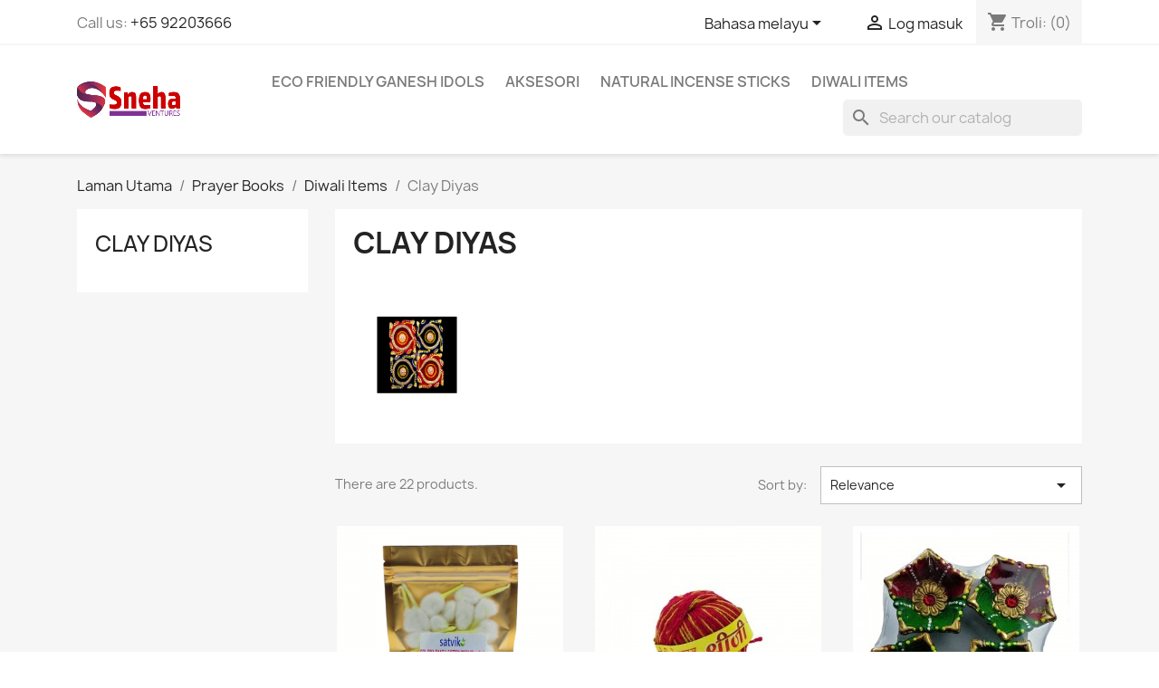

--- FILE ---
content_type: text/html; charset=utf-8
request_url: https://www.snehaventures.com/ms/21-clay-diyas
body_size: 11025
content:
<!doctype html>
<html lang="ms-MY">

  <head>
    
      
  <meta charset="utf-8">


  <meta http-equiv="x-ua-compatible" content="ie=edge">



  <title>Clay Diyas</title>
  
    
  
  <meta name="description" content="">
        <link rel="canonical" href="https://www.snehaventures.com/ms/21-clay-diyas">
    
          <link rel="alternate" href="https://www.snehaventures.com/en/21-clay-diyas" hreflang="en-us">
          <link rel="alternate" href="https://www.snehaventures.com/ms/21-clay-diyas" hreflang="ms-my">
          <link rel="alternate" href="https://www.snehaventures.com/zh/21-clay-diyas" hreflang="zh-cn">
      
  
  
    <script type="application/ld+json">
  {
    "@context": "https://schema.org",
    "@type": "Organization",
    "name" : "Sneha Ventures",
    "url" : "https://www.snehaventures.com/ms/"
         ,"logo": {
        "@type": "ImageObject",
        "url":"https://www.snehaventures.com/img/online-sneha-ventures-in-singapore-offers-the-widest-range-of-logo-1590665406.jpg"
      }
      }
</script>

<script type="application/ld+json">
  {
    "@context": "https://schema.org",
    "@type": "WebPage",
    "isPartOf": {
      "@type": "WebSite",
      "url":  "https://www.snehaventures.com/ms/",
      "name": "Sneha Ventures"
    },
    "name": "Clay Diyas",
    "url":  "https://www.snehaventures.com/ms/21-clay-diyas"
  }
</script>


  <script type="application/ld+json">
    {
      "@context": "https://schema.org",
      "@type": "BreadcrumbList",
      "itemListElement": [
                  {
            "@type": "ListItem",
            "position": 1,
            "name": "Laman Utama",
            "item": "https://www.snehaventures.com/ms/"
          },                  {
            "@type": "ListItem",
            "position": 2,
            "name": "Prayer Books",
            "item": "https://www.snehaventures.com/ms/23-prayer-books"
          },                  {
            "@type": "ListItem",
            "position": 3,
            "name": "Diwali Items",
            "item": "https://www.snehaventures.com/ms/20-diwali-items"
          },                  {
            "@type": "ListItem",
            "position": 4,
            "name": "Clay Diyas",
            "item": "https://www.snehaventures.com/ms/21-clay-diyas"
          }              ]
    }
  </script>
  
  
  
  <script type="application/ld+json">
  {
    "@context": "https://schema.org",
    "@type": "ItemList",
    "itemListElement": [
          {
        "@type": "ListItem",
        "position": 1,
        "name": "gol batti",
        "url": "https://www.snehaventures.com/ms/laman-utama/116-gol-batti.html"
      },          {
        "@type": "ListItem",
        "position": 2,
        "name": "kalawa",
        "url": "https://www.snehaventures.com/ms/laman-utama/121-kalawa-.html"
      },          {
        "@type": "ListItem",
        "position": 3,
        "name": "Diya clay (1)",
        "url": "https://www.snehaventures.com/ms/laman-utama/319-diya-clay-1.html"
      },          {
        "@type": "ListItem",
        "position": 4,
        "name": "Satvik Colorful Clay Diyas (C1) For Diwali Festival, Multicolor Diwali Diyas For Decoration, Mitti Diya Oil Lamp Clay Diyas",
        "url": "https://www.snehaventures.com/ms/laman-utama/677-.html"
      },          {
        "@type": "ListItem",
        "position": 5,
        "name": "Satvik Colorful Clay Diyas (C2) For Diwali Festival, Multicolor Diwali Diyas For Decoration, Mitti Diya Oil Lamp Clay Diyas",
        "url": "https://www.snehaventures.com/ms/laman-utama/678-.html"
      },          {
        "@type": "ListItem",
        "position": 6,
        "name": "Satvik Colorful Clay Diyas (C6) For Diwali Festival, Multicolor Diwali Diyas For Decoration, Mitti Diya Oil Lamp Clay Diyas",
        "url": "https://www.snehaventures.com/ms/laman-utama/679-.html"
      },          {
        "@type": "ListItem",
        "position": 7,
        "name": "Satvik Colorful Clay Diyas (C10) For Diwali Festival, Multicolor Diwali Diyas For Decoration, Mitti Diya Oil Lamp Clay Diyas",
        "url": "https://www.snehaventures.com/ms/laman-utama/680-satvik-colorful-clay-diyas-c10-for-diwali-festival-multicolor-diwali-diyas-for-decoration-mitti-diya-oil-lamp-clay-diyas.html"
      },          {
        "@type": "ListItem",
        "position": 8,
        "name": "Satvik Colorful Clay Diyas (C14) For Diwali Festival, Multicolor Diwali Diyas For Decoration, Mitti Diya Oil Lamp Clay Diyas",
        "url": "https://www.snehaventures.com/ms/laman-utama/681-satvik-colorful-clay-diyas-c14-for-diwali-festival-multicolor-diwali-diyas-for-decoration-mitti-diya-oil-lamp-clay-diyas.html"
      },          {
        "@type": "ListItem",
        "position": 9,
        "name": "Satvik Colorful Clay Diyas (C17) For Diwali Festival, Multicolor Diwali Diyas For Decoration, Mitti Diya Oil Lamp Clay Diyas",
        "url": "https://www.snehaventures.com/ms/laman-utama/682-satvik-colorful-clay-diyas-c17-for-diwali-festival-multicolor-diwali-diyas-for-decoration-mitti-diya-oil-lamp-clay-diyas.html"
      },          {
        "@type": "ListItem",
        "position": 10,
        "name": "Satvik Colorful Clay Diyas (C21) For Diwali Festival, Multicolor Diwali Diyas For Decoration, Mitti Diya Oil Lamp Clay Diyas",
        "url": "https://www.snehaventures.com/ms/laman-utama/683-satvik-colorful-clay-diyas-c21-for-diwali-festival-multicolor-diwali-diyas-for-decoration-mitti-diya-oil-lamp-clay-diyas.html"
      },          {
        "@type": "ListItem",
        "position": 11,
        "name": "Satvik Colorful Clay Paan Diyas (C28) For Diwali Festival, Multicolor Diwali Diyas For Decoration, Mitti Diya Oil Lamp Clay Diya",
        "url": "https://www.snehaventures.com/ms/laman-utama/684-satvik-colorful-clay-paan-diyas-c28-for-diwali-festival-multicolor-diwali-diyas-for-decoration-mitti-diya-oil-lamp-clay-diya.html"
      },          {
        "@type": "ListItem",
        "position": 12,
        "name": "Satvik Colorful Clay Paan Diyas (C29) For Diwali Festival, Multicolor Diwali Diyas For Decoration, Mitti Diya Oil Lamp Clay Diya",
        "url": "https://www.snehaventures.com/ms/laman-utama/685-satvik-colorful-clay-paan-diyas-c29-for-diwali-festival-multicolor-diwali-diyas-for-decoration-mitti-diya-oil-lamp-clay-diya.html"
      }        ]
  }
</script>

  
  
    
                
                            
        <link rel="next" href="https://www.snehaventures.com/ms/21-clay-diyas?page=2">  

  
    <meta property="og:title" content="Clay Diyas" />
    <meta property="og:description" content="" />
    <meta property="og:url" content="https://www.snehaventures.com/ms/21-clay-diyas" />
    <meta property="og:site_name" content="Sneha Ventures" />
    <meta property="og:type" content="website" />    



  <meta name="viewport" content="width=device-width, initial-scale=1">



  <link rel="icon" type="image/vnd.microsoft.icon" href="https://www.snehaventures.com/img/logo_stores.png?1691823905">
  <link rel="shortcut icon" type="image/x-icon" href="https://www.snehaventures.com/img/logo_stores.png?1691823905">



    <link rel="stylesheet" href="https://www.snehaventures.com/themes/classic/assets/cache/theme-9082a463.css" type="text/css" media="all">




  

  <script type="text/javascript">
        var prestashop = {"cart":{"products":[],"totals":{"total":{"type":"total","label":"Jumlah:","amount":0,"value":"$0.00"},"total_including_tax":{"type":"total","label":"Jumlah (cukai incl.)","amount":0,"value":"$0.00"},"total_excluding_tax":{"type":"total","label":"Jumlah (cukai excl.)","amount":0,"value":"$0.00"}},"subtotals":{"products":{"type":"products","label":"Subtotal","amount":0,"value":"$0.00"},"discounts":null,"shipping":{"type":"shipping","label":"Penghantaran","amount":0,"value":""},"tax":null},"products_count":0,"summary_string":"0 items","vouchers":{"allowed":0,"added":[]},"discounts":[],"minimalPurchase":0,"minimalPurchaseRequired":""},"currency":{"id":2,"name":"Dolar Singapura","iso_code":"SGD","iso_code_num":"702","sign":"$"},"customer":{"lastname":null,"firstname":null,"email":null,"birthday":null,"newsletter":null,"newsletter_date_add":null,"optin":null,"website":null,"company":null,"siret":null,"ape":null,"is_logged":false,"gender":{"type":null,"name":null},"addresses":[]},"country":{"id_zone":3,"id_currency":0,"call_prefix":65,"iso_code":"SG","active":"1","contains_states":"0","need_identification_number":"0","need_zip_code":"1","zip_code_format":"NNNNNN","display_tax_label":"1","name":"Singapore","id":25},"language":{"name":"Bahasa melayu (Malay)","iso_code":"ms","locale":"ms-MY","language_code":"ms-my","active":"1","is_rtl":"0","date_format_lite":"d MMMM yyyy","date_format_full":"d MMMM yyyy h:mm:ss","id":2},"page":{"title":"","canonical":"https:\/\/www.snehaventures.com\/ms\/21-clay-diyas","meta":{"title":"Clay Diyas","description":"","robots":"index"},"page_name":"category","body_classes":{"lang-ms":true,"lang-rtl":false,"country-SG":true,"currency-SGD":true,"layout-left-column":true,"page-category":true,"tax-display-enabled":true,"page-customer-account":false,"category-id-21":true,"category-Clay Diyas":true,"category-id-parent-20":true,"category-depth-level-4":true},"admin_notifications":[],"password-policy":{"feedbacks":{"0":"Very weak","1":"Weak","2":"rata-rata","3":"Strong","4":"Very strong","Straight rows of keys are easy to guess":"Straight rows of keys are easy to guess","Short keyboard patterns are easy to guess":"Short keyboard patterns are easy to guess","Use a longer keyboard pattern with more turns":"Use a longer keyboard pattern with more turns","Repeats like \"aaa\" are easy to guess":"Repeats like \"aaa\" are easy to guess","Repeats like \"abcabcabc\" are only slightly harder to guess than \"abc\"":"Repeats like \"abcabcabc\" are only slightly harder to guess than \"abc\"","Sequences like abc or 6543 are easy to guess":"Sequences like \"abc\" or \"6543\" are easy to guess","Recent years are easy to guess":"Recent years are easy to guess","Dates are often easy to guess":"Dates are often easy to guess","This is a top-10 common password":"This is a top-10 common password","This is a top-100 common password":"This is a top-100 common password","This is a very common password":"This is a very common password","This is similar to a commonly used password":"This is similar to a commonly used password","A word by itself is easy to guess":"A word by itself is easy to guess","Names and surnames by themselves are easy to guess":"Names and surnames by themselves are easy to guess","Common names and surnames are easy to guess":"Common names and surnames are easy to guess","Use a few words, avoid common phrases":"Use a few words, avoid common phrases","No need for symbols, digits, or uppercase letters":"No need for symbols, digits, or uppercase letters","Avoid repeated words and characters":"Avoid repeated words and characters","Avoid sequences":"Avoid sequences","Avoid recent years":"Avoid recent years","Avoid years that are associated with you":"Avoid years that are associated with you","Avoid dates and years that are associated with you":"Avoid dates and years that are associated with you","Capitalization doesn't help very much":"Capitalization doesn't help very much","All-uppercase is almost as easy to guess as all-lowercase":"All-uppercase is almost as easy to guess as all-lowercase","Reversed words aren't much harder to guess":"Reversed words aren't much harder to guess","Predictable substitutions like '@' instead of 'a' don't help very much":"Predictable substitutions like \"@\" instead of \"a\" don't help very much","Add another word or two. Uncommon words are better.":"Add another word or two. Uncommon words are better."}}},"shop":{"name":"Sneha Ventures","logo":"https:\/\/www.snehaventures.com\/img\/online-sneha-ventures-in-singapore-offers-the-widest-range-of-logo-1590665406.jpg","stores_icon":"https:\/\/www.snehaventures.com\/img\/logo_stores.png","favicon":"https:\/\/www.snehaventures.com\/img\/logo_stores.png"},"core_js_public_path":"\/themes\/","urls":{"base_url":"https:\/\/www.snehaventures.com\/","current_url":"https:\/\/www.snehaventures.com\/ms\/21-clay-diyas","shop_domain_url":"https:\/\/www.snehaventures.com","img_ps_url":"https:\/\/www.snehaventures.com\/img\/","img_cat_url":"https:\/\/www.snehaventures.com\/img\/c\/","img_lang_url":"https:\/\/www.snehaventures.com\/img\/l\/","img_prod_url":"https:\/\/www.snehaventures.com\/img\/p\/","img_manu_url":"https:\/\/www.snehaventures.com\/img\/m\/","img_sup_url":"https:\/\/www.snehaventures.com\/img\/su\/","img_ship_url":"https:\/\/www.snehaventures.com\/img\/s\/","img_store_url":"https:\/\/www.snehaventures.com\/img\/st\/","img_col_url":"https:\/\/www.snehaventures.com\/img\/co\/","img_url":"https:\/\/www.snehaventures.com\/themes\/classic\/assets\/img\/","css_url":"https:\/\/www.snehaventures.com\/themes\/classic\/assets\/css\/","js_url":"https:\/\/www.snehaventures.com\/themes\/classic\/assets\/js\/","pic_url":"https:\/\/www.snehaventures.com\/upload\/","theme_assets":"https:\/\/www.snehaventures.com\/themes\/classic\/assets\/","theme_dir":"https:\/\/www.snehaventures.com\/themes\/classic\/","pages":{"address":"https:\/\/www.snehaventures.com\/ms\/address","addresses":"https:\/\/www.snehaventures.com\/ms\/addresses","authentication":"https:\/\/www.snehaventures.com\/ms\/login","manufacturer":"https:\/\/www.snehaventures.com\/ms\/brands","cart":"https:\/\/www.snehaventures.com\/ms\/cart","category":"https:\/\/www.snehaventures.com\/ms\/?controller=category","cms":"https:\/\/www.snehaventures.com\/ms\/?controller=cms","contact":"https:\/\/www.snehaventures.com\/ms\/contact-us","discount":"https:\/\/www.snehaventures.com\/ms\/discount","guest_tracking":"https:\/\/www.snehaventures.com\/ms\/guest-tracking","history":"https:\/\/www.snehaventures.com\/ms\/order-history","identity":"https:\/\/www.snehaventures.com\/ms\/identity","index":"https:\/\/www.snehaventures.com\/ms\/","my_account":"https:\/\/www.snehaventures.com\/ms\/my-account","order_confirmation":"https:\/\/www.snehaventures.com\/ms\/order-confirmation","order_detail":"https:\/\/www.snehaventures.com\/ms\/?controller=order-detail","order_follow":"https:\/\/www.snehaventures.com\/ms\/order-follow","order":"https:\/\/www.snehaventures.com\/ms\/pesanan","order_return":"https:\/\/www.snehaventures.com\/ms\/?controller=order-return","order_slip":"https:\/\/www.snehaventures.com\/ms\/credit-slip","pagenotfound":"https:\/\/www.snehaventures.com\/ms\/page-not-found","password":"https:\/\/www.snehaventures.com\/ms\/password-recovery","pdf_invoice":"https:\/\/www.snehaventures.com\/ms\/?controller=pdf-invoice","pdf_order_return":"https:\/\/www.snehaventures.com\/ms\/?controller=pdf-order-return","pdf_order_slip":"https:\/\/www.snehaventures.com\/ms\/?controller=pdf-order-slip","prices_drop":"https:\/\/www.snehaventures.com\/ms\/prices-drop","product":"https:\/\/www.snehaventures.com\/ms\/?controller=product","registration":"https:\/\/www.snehaventures.com\/ms\/?controller=registration","search":"https:\/\/www.snehaventures.com\/ms\/search","sitemap":"https:\/\/www.snehaventures.com\/ms\/peta laman","stores":"https:\/\/www.snehaventures.com\/ms\/stores","supplier":"https:\/\/www.snehaventures.com\/ms\/supplier","new_products":"https:\/\/www.snehaventures.com\/ms\/new-products","brands":"https:\/\/www.snehaventures.com\/ms\/brands","register":"https:\/\/www.snehaventures.com\/ms\/?controller=registration","order_login":"https:\/\/www.snehaventures.com\/ms\/pesanan?login=1"},"alternative_langs":{"en-us":"https:\/\/www.snehaventures.com\/en\/21-clay-diyas","ms-my":"https:\/\/www.snehaventures.com\/ms\/21-clay-diyas","zh-cn":"https:\/\/www.snehaventures.com\/zh\/21-clay-diyas"},"actions":{"logout":"https:\/\/www.snehaventures.com\/ms\/?mylogout="},"no_picture_image":{"bySize":{"small_default":{"url":"https:\/\/www.snehaventures.com\/img\/p\/ms-default-small_default.jpg","width":98,"height":98},"cart_default":{"url":"https:\/\/www.snehaventures.com\/img\/p\/ms-default-cart_default.jpg","width":125,"height":125},"stores_default":{"url":"https:\/\/www.snehaventures.com\/img\/p\/ms-default-stores_default.jpg","width":170,"height":115},"category_default":{"url":"https:\/\/www.snehaventures.com\/img\/p\/ms-default-category_default.jpg","width":141,"height":180},"home_default":{"url":"https:\/\/www.snehaventures.com\/img\/p\/ms-default-home_default.jpg","width":250,"height":250},"medium_default":{"url":"https:\/\/www.snehaventures.com\/img\/p\/ms-default-medium_default.jpg","width":452,"height":452},"large_default":{"url":"https:\/\/www.snehaventures.com\/img\/p\/ms-default-large_default.jpg","width":800,"height":800}},"small":{"url":"https:\/\/www.snehaventures.com\/img\/p\/ms-default-small_default.jpg","width":98,"height":98},"medium":{"url":"https:\/\/www.snehaventures.com\/img\/p\/ms-default-category_default.jpg","width":141,"height":180},"large":{"url":"https:\/\/www.snehaventures.com\/img\/p\/ms-default-large_default.jpg","width":800,"height":800},"legend":""}},"configuration":{"display_taxes_label":"1","display_prices_tax_incl":false,"is_catalog":false,"show_prices":true,"opt_in":{"partner":true},"quantity_discount":{"type":"price","label":"Harga unit"},"voucher_enabled":0,"return_enabled":0},"field_required":[],"breadcrumb":{"links":[{"title":"Laman Utama","url":"https:\/\/www.snehaventures.com\/ms\/"},{"title":"Prayer Books","url":"https:\/\/www.snehaventures.com\/ms\/23-prayer-books"},{"title":"Diwali Items","url":"https:\/\/www.snehaventures.com\/ms\/20-diwali-items"},{"title":"Clay Diyas","url":"https:\/\/www.snehaventures.com\/ms\/21-clay-diyas"}],"count":4},"link":{"protocol_link":"https:\/\/","protocol_content":"https:\/\/"},"time":1768983712,"static_token":"cc83de0471910143f189824cf3d3841c","token":"7d1f0db816ea9eebaa5d56689b225ce2","debug":false};
        var psemailsubscription_subscription = "https:\/\/www.snehaventures.com\/ms\/module\/ps_emailsubscription\/subscription";
        var psr_icon_color = "#F19D76";
      </script>



  



    
  </head>

  <body id="category" class="lang-ms country-sg currency-sgd layout-left-column page-category tax-display-enabled category-id-21 category-clay-diyas category-id-parent-20 category-depth-level-4">

    
      
    

    <main>
      
              

      <header id="header">
        
          
  <div class="header-banner">
    
  </div>



  <nav class="header-nav">
    <div class="container">
      <div class="row">
        <div class="hidden-sm-down">
          <div class="col-md-5 col-xs-12">
            <div id="_desktop_contact_link">
  <div id="contact-link">
                Call us: <a href='tel:+6592203666'>+65 92203666</a>
      </div>
</div>

          </div>
          <div class="col-md-7 right-nav">
              <div id="_desktop_language_selector">
  <div class="language-selector-wrapper">
    <span id="language-selector-label" class="hidden-md-up">Language:</span>
    <div class="language-selector dropdown js-dropdown">
      <button data-toggle="dropdown" class="hidden-sm-down btn-unstyle" aria-haspopup="true" aria-expanded="false" aria-label="Language dropdown">
        <span class="expand-more">Bahasa melayu</span>
        <i class="material-icons expand-more">&#xE5C5;</i>
      </button>
      <ul class="dropdown-menu hidden-sm-down" aria-labelledby="language-selector-label">
                  <li >
            <a href="https://www.snehaventures.com/en/21-clay-diyas" class="dropdown-item" data-iso-code="en">English</a>
          </li>
                  <li  class="current" >
            <a href="https://www.snehaventures.com/ms/21-clay-diyas" class="dropdown-item" data-iso-code="ms">Bahasa melayu</a>
          </li>
                  <li >
            <a href="https://www.snehaventures.com/zh/21-clay-diyas" class="dropdown-item" data-iso-code="zh">中文</a>
          </li>
              </ul>
      <select class="link hidden-md-up" aria-labelledby="language-selector-label">
                  <option value="https://www.snehaventures.com/en/21-clay-diyas" data-iso-code="en">
            English
          </option>
                  <option value="https://www.snehaventures.com/ms/21-clay-diyas" selected="selected" data-iso-code="ms">
            Bahasa melayu
          </option>
                  <option value="https://www.snehaventures.com/zh/21-clay-diyas" data-iso-code="zh">
            中文
          </option>
              </select>
    </div>
  </div>
</div>
<div id="_desktop_user_info">
  <div class="user-info">
          <a
        href="https://www.snehaventures.com/ms/login?back=https%3A%2F%2Fwww.snehaventures.com%2Fms%2F21-clay-diyas"
        title="Log masuk ke akaun pelanggan anda"
        rel="nofollow"
      >
        <i class="material-icons">&#xE7FF;</i>
        <span class="hidden-sm-down">Log masuk</span>
      </a>
      </div>
</div>
<div id="_desktop_cart">
  <div class="blockcart cart-preview inactive" data-refresh-url="//www.snehaventures.com/ms/module/ps_shoppingcart/ajax">
    <div class="header">
              <i class="material-icons shopping-cart" aria-hidden="true">shopping_cart</i>
        <span class="hidden-sm-down">Troli:</span>
        <span class="cart-products-count">(0)</span>
          </div>
  </div>
</div>

          </div>
        </div>
        <div class="hidden-md-up text-sm-center mobile">
          <div class="float-xs-left" id="menu-icon">
            <i class="material-icons d-inline">&#xE5D2;</i>
          </div>
          <div class="float-xs-right" id="_mobile_cart"></div>
          <div class="float-xs-right" id="_mobile_user_info"></div>
          <div class="top-logo" id="_mobile_logo"></div>
          <div class="clearfix"></div>
        </div>
      </div>
    </div>
  </nav>



  <div class="header-top">
    <div class="container">
       <div class="row">
        <div class="col-md-2 hidden-sm-down" id="_desktop_logo">
                                    
  <a href="https://www.snehaventures.com/ms/">
    <img
      class="logo img-fluid"
      src="https://www.snehaventures.com/img/online-sneha-ventures-in-singapore-offers-the-widest-range-of-logo-1590665406.jpg"
      alt="Sneha Ventures"
      width="114"
      height="40">
  </a>

                              </div>
        <div class="header-top-right col-md-10 col-sm-12 position-static">
          

<div class="menu js-top-menu position-static hidden-sm-down" id="_desktop_top_menu">
    
          <ul class="top-menu" id="top-menu" data-depth="0">
                    <li class="category" id="category-10">
                          <a
                class="dropdown-item"
                href="https://www.snehaventures.com/ms/10-eco-friendly-ganesh-idols" data-depth="0"
                              >
                                                                      <span class="float-xs-right hidden-md-up">
                    <span data-target="#top_sub_menu_75210" data-toggle="collapse" class="navbar-toggler collapse-icons">
                      <i class="material-icons add">&#xE313;</i>
                      <i class="material-icons remove">&#xE316;</i>
                    </span>
                  </span>
                                Eco Friendly Ganesh Idols
              </a>
                            <div  class="popover sub-menu js-sub-menu collapse" id="top_sub_menu_75210">
                
          <ul class="top-menu"  data-depth="1">
                    <li class="category" id="category-11">
                          <a
                class="dropdown-item dropdown-submenu"
                href="https://www.snehaventures.com/ms/11-6-inches-idols" data-depth="1"
                              >
                                6 inches Idols
              </a>
                          </li>
                    <li class="category" id="category-12">
                          <a
                class="dropdown-item dropdown-submenu"
                href="https://www.snehaventures.com/ms/12-7-inches-idols" data-depth="1"
                              >
                                7 inches idols
              </a>
                          </li>
                    <li class="category" id="category-13">
                          <a
                class="dropdown-item dropdown-submenu"
                href="https://www.snehaventures.com/ms/13-8-inches-idols" data-depth="1"
                              >
                                8 inches idols
              </a>
                          </li>
                    <li class="category" id="category-14">
                          <a
                class="dropdown-item dropdown-submenu"
                href="https://www.snehaventures.com/ms/14-9-inches-idols" data-depth="1"
                              >
                                9 inches idols
              </a>
                          </li>
                    <li class="category" id="category-15">
                          <a
                class="dropdown-item dropdown-submenu"
                href="https://www.snehaventures.com/ms/15-12-inches-idols" data-depth="1"
                              >
                                12 inches idols
              </a>
                          </li>
                    <li class="category" id="category-16">
                          <a
                class="dropdown-item dropdown-submenu"
                href="https://www.snehaventures.com/ms/16-18-inches-idols" data-depth="1"
                              >
                                18 inches idols
              </a>
                          </li>
                    <li class="category" id="category-17">
                          <a
                class="dropdown-item dropdown-submenu"
                href="https://www.snehaventures.com/ms/17-24-inches-idols" data-depth="1"
                              >
                                24 inches idols
              </a>
                          </li>
                    <li class="category" id="category-39">
                          <a
                class="dropdown-item dropdown-submenu"
                href="https://www.snehaventures.com/ms/39-10-inches-idols" data-depth="1"
                              >
                                10 inches idols
              </a>
                          </li>
                    <li class="category" id="category-40">
                          <a
                class="dropdown-item dropdown-submenu"
                href="https://www.snehaventures.com/ms/40-21-inches-idols" data-depth="1"
                              >
                                21 inches idols
              </a>
                          </li>
              </ul>
    
              </div>
                          </li>
                    <li class="category" id="category-6">
                          <a
                class="dropdown-item"
                href="https://www.snehaventures.com/ms/6-accessories" data-depth="0"
                              >
                                Aksesori
              </a>
                          </li>
                    <li class="category" id="category-18">
                          <a
                class="dropdown-item"
                href="https://www.snehaventures.com/ms/18-natural-incense-sticks" data-depth="0"
                              >
                                Natural Incense Sticks
              </a>
                          </li>
                    <li class="category" id="category-20">
                          <a
                class="dropdown-item"
                href="https://www.snehaventures.com/ms/20-diwali-items" data-depth="0"
                              >
                                                                      <span class="float-xs-right hidden-md-up">
                    <span data-target="#top_sub_menu_66330" data-toggle="collapse" class="navbar-toggler collapse-icons">
                      <i class="material-icons add">&#xE313;</i>
                      <i class="material-icons remove">&#xE316;</i>
                    </span>
                  </span>
                                Diwali Items
              </a>
                            <div  class="popover sub-menu js-sub-menu collapse" id="top_sub_menu_66330">
                
          <ul class="top-menu"  data-depth="1">
                    <li class="category current " id="category-21">
                          <a
                class="dropdown-item dropdown-submenu"
                href="https://www.snehaventures.com/ms/21-clay-diyas" data-depth="1"
                              >
                                Clay Diyas
              </a>
                          </li>
                    <li class="category" id="category-49">
                          <a
                class="dropdown-item dropdown-submenu"
                href="https://www.snehaventures.com/ms/49-sparklers" data-depth="1"
                              >
                                Sparklers
              </a>
                          </li>
              </ul>
    
              </div>
                          </li>
              </ul>
    
    <div class="clearfix"></div>
</div>
<div id="search_widget" class="search-widgets" data-search-controller-url="//www.snehaventures.com/ms/search">
  <form method="get" action="//www.snehaventures.com/ms/search">
    <input type="hidden" name="controller" value="search">
    <i class="material-icons search" aria-hidden="true">search</i>
    <input type="text" name="s" value="" placeholder="Search our catalog" aria-label="Cari">
    <i class="material-icons clear" aria-hidden="true">clear</i>
  </form>
</div>

        </div>
      </div>
      <div id="mobile_top_menu_wrapper" class="row hidden-md-up" style="display:none;">
        <div class="js-top-menu mobile" id="_mobile_top_menu"></div>
        <div class="js-top-menu-bottom">
          <div id="_mobile_currency_selector"></div>
          <div id="_mobile_language_selector"></div>
          <div id="_mobile_contact_link"></div>
        </div>
      </div>
    </div>
  </div>
  

        
      </header>

      <section id="wrapper">
        
          
<aside id="notifications">
  <div class="notifications-container container">
    
    
    
      </div>
</aside>
        

        
        <div class="container">
          
            <nav data-depth="4" class="breadcrumb">
  <ol>
    
              
          <li>
                          <a href="https://www.snehaventures.com/ms/"><span>Laman Utama</span></a>
                      </li>
        
              
          <li>
                          <a href="https://www.snehaventures.com/ms/23-prayer-books"><span>Prayer Books</span></a>
                      </li>
        
              
          <li>
                          <a href="https://www.snehaventures.com/ms/20-diwali-items"><span>Diwali Items</span></a>
                      </li>
        
              
          <li>
                          <span>Clay Diyas</span>
                      </li>
        
          
  </ol>
</nav>
          

          <div class="row">
            
              <div id="left-column" class="col-xs-12 col-md-4 col-lg-3">
                                  

<div class="block-categories">
  <ul class="category-top-menu">
    <li><a class="text-uppercase h6" href="https://www.snehaventures.com/ms/21-clay-diyas">Clay Diyas</a></li>
      </ul>
</div>
<div id="search_filters_wrapper" class="hidden-sm-down">
  <div id="search_filter_controls" class="hidden-md-up">
      <span id="_mobile_search_filters_clear_all"></span>
      <button class="btn btn-secondary ok">
        <i class="material-icons rtl-no-flip">&#xE876;</i>
        OK
      </button>
  </div>
  
</div>

                              </div>
            

            
  <div id="content-wrapper" class="js-content-wrapper left-column col-xs-12 col-md-8 col-lg-9">
    
    
  <section id="main">

    
    <div id="js-product-list-header">
            <div class="block-category card card-block">
            <h1 class="h1">Clay Diyas</h1>
            <div class="block-category-inner">
                                                    <div class="category-cover">
                        <picture>
                                                                                    <img src="https://www.snehaventures.com/c/21-large_default/clay-diyas.jpg" alt="Clay Diyas" fetchpriority="high" width="800" height="800">
                        </picture>
                    </div>
                            </div>
        </div>
    </div>


    
          
    
    

    <section id="products">
      
        
          <div id="js-product-list-top" class="row products-selection">
  <div class="col-lg-5 hidden-sm-down total-products">
          <p>There are 22 products.</p>
      </div>
  <div class="col-lg-7">
    <div class="row sort-by-row">
      
        <span class="col-sm-3 col-md-5 hidden-sm-down sort-by">Sort by:</span>
<div class="col-xs-12 col-sm-12 col-md-9 products-sort-order dropdown">
  <button
    class="btn-unstyle select-title"
    rel="nofollow"
    data-toggle="dropdown"
    aria-label="Sort by selection"
    aria-haspopup="true"
    aria-expanded="false">
    Relevance    <i class="material-icons float-xs-right">&#xE5C5;</i>
  </button>
  <div class="dropdown-menu">
          <a
        rel="nofollow"
        href="https://www.snehaventures.com/ms/21-clay-diyas?order=product.sales.desc"
        class="select-list js-search-link"
      >
        Sales, highest to lowest
      </a>
          <a
        rel="nofollow"
        href="https://www.snehaventures.com/ms/21-clay-diyas?order=product.position.asc"
        class="select-list current js-search-link"
      >
        Relevance
      </a>
          <a
        rel="nofollow"
        href="https://www.snehaventures.com/ms/21-clay-diyas?order=product.name.asc"
        class="select-list js-search-link"
      >
        Name, A to Z
      </a>
          <a
        rel="nofollow"
        href="https://www.snehaventures.com/ms/21-clay-diyas?order=product.name.desc"
        class="select-list js-search-link"
      >
        Name, Z to A
      </a>
          <a
        rel="nofollow"
        href="https://www.snehaventures.com/ms/21-clay-diyas?order=product.price.asc"
        class="select-list js-search-link"
      >
        Price, low to high
      </a>
          <a
        rel="nofollow"
        href="https://www.snehaventures.com/ms/21-clay-diyas?order=product.price.desc"
        class="select-list js-search-link"
      >
        Price, high to low
      </a>
          <a
        rel="nofollow"
        href="https://www.snehaventures.com/ms/21-clay-diyas?order=product.reference.asc"
        class="select-list js-search-link"
      >
        Reference, A to Z
      </a>
          <a
        rel="nofollow"
        href="https://www.snehaventures.com/ms/21-clay-diyas?order=product.reference.desc"
        class="select-list js-search-link"
      >
        Reference, Z to A
      </a>
      </div>
</div>
      
          </div>
  </div>
  <div class="col-sm-12 hidden-md-up text-sm-center showing">
    Showing 1-12 of 22 item(s)
  </div>
</div>
        

        
          <div class="hidden-sm-down">
            <section id="js-active-search-filters" class="hide">
  
    <p class="h6 hidden-xs-up">Active filters</p>
  

  </section>

          </div>
        

        
          <div id="js-product-list">
  
<div class="products row">
            
<div class="js-product product col-xs-12 col-sm-6 col-xl-4">
  <article class="product-miniature js-product-miniature" data-id-product="116" data-id-product-attribute="0">
    <div class="thumbnail-container">
      <div class="thumbnail-top">
        
                      <a href="https://www.snehaventures.com/ms/laman-utama/116-gol-batti.html" class="thumbnail product-thumbnail">
              <picture>
                                                <img
                  src="https://www.snehaventures.com/685-home_default/gol-batti.jpg"
                  alt="gol batti"
                  loading="lazy"
                  data-full-size-image-url="https://www.snehaventures.com/685-large_default/gol-batti.jpg"
                  width="250"
                  height="250"
                />
              </picture>
            </a>
                  

        <div class="highlighted-informations no-variants">
          
            <a class="quick-view js-quick-view" href="#" data-link-action="quickview">
              <i class="material-icons search">&#xE8B6;</i> Paparan pantas
            </a>
          

          
                      
        </div>
      </div>

      <div class="product-description">
        
                      <h2 class="h3 product-title"><a href="https://www.snehaventures.com/ms/laman-utama/116-gol-batti.html" content="https://www.snehaventures.com/ms/laman-utama/116-gol-batti.html">gol batti</a></h2>
                  

        
                      <div class="product-price-and-shipping">
              
              

              <span class="price" aria-label="Harga">
                                                  $5.00
                              </span>

              

              
            </div>
                  

        
          
        
      </div>

      
    <ul class="product-flags js-product-flags">
            </ul>

    </div>
  </article>
</div>

            
<div class="js-product product col-xs-12 col-sm-6 col-xl-4">
  <article class="product-miniature js-product-miniature" data-id-product="121" data-id-product-attribute="0">
    <div class="thumbnail-container">
      <div class="thumbnail-top">
        
                      <a href="https://www.snehaventures.com/ms/laman-utama/121-kalawa-.html" class="thumbnail product-thumbnail">
              <picture>
                                                <img
                  src="https://www.snehaventures.com/701-home_default/kalawa-.jpg"
                  alt="kalawa"
                  loading="lazy"
                  data-full-size-image-url="https://www.snehaventures.com/701-large_default/kalawa-.jpg"
                  width="250"
                  height="250"
                />
              </picture>
            </a>
                  

        <div class="highlighted-informations no-variants">
          
            <a class="quick-view js-quick-view" href="#" data-link-action="quickview">
              <i class="material-icons search">&#xE8B6;</i> Paparan pantas
            </a>
          

          
                      
        </div>
      </div>

      <div class="product-description">
        
                      <h2 class="h3 product-title"><a href="https://www.snehaventures.com/ms/laman-utama/121-kalawa-.html" content="https://www.snehaventures.com/ms/laman-utama/121-kalawa-.html">kalawa</a></h2>
                  

        
                      <div class="product-price-and-shipping">
              
              

              <span class="price" aria-label="Harga">
                                                  $5.00
                              </span>

              

              
            </div>
                  

        
          
        
      </div>

      
    <ul class="product-flags js-product-flags">
            </ul>

    </div>
  </article>
</div>

            
<div class="js-product product col-xs-12 col-sm-6 col-xl-4">
  <article class="product-miniature js-product-miniature" data-id-product="319" data-id-product-attribute="0">
    <div class="thumbnail-container">
      <div class="thumbnail-top">
        
                      <a href="https://www.snehaventures.com/ms/laman-utama/319-diya-clay-1.html" class="thumbnail product-thumbnail">
              <picture>
                                                <img
                  src="https://www.snehaventures.com/583-home_default/diya-clay-1.jpg"
                  alt="Diya clay (1)"
                  loading="lazy"
                  data-full-size-image-url="https://www.snehaventures.com/583-large_default/diya-clay-1.jpg"
                  width="250"
                  height="250"
                />
              </picture>
            </a>
                  

        <div class="highlighted-informations no-variants">
          
            <a class="quick-view js-quick-view" href="#" data-link-action="quickview">
              <i class="material-icons search">&#xE8B6;</i> Paparan pantas
            </a>
          

          
                      
        </div>
      </div>

      <div class="product-description">
        
                      <h2 class="h3 product-title"><a href="https://www.snehaventures.com/ms/laman-utama/319-diya-clay-1.html" content="https://www.snehaventures.com/ms/laman-utama/319-diya-clay-1.html">Diya clay (1)</a></h2>
                  

        
                      <div class="product-price-and-shipping">
              
              

              <span class="price" aria-label="Harga">
                                                  $6.90
                              </span>

              

              
            </div>
                  

        
          
        
      </div>

      
    <ul class="product-flags js-product-flags">
            </ul>

    </div>
  </article>
</div>

            
<div class="js-product product col-xs-12 col-sm-6 col-xl-4">
  <article class="product-miniature js-product-miniature" data-id-product="677" data-id-product-attribute="0">
    <div class="thumbnail-container">
      <div class="thumbnail-top">
        
                      <a href="https://www.snehaventures.com/ms/laman-utama/677-.html" class="thumbnail product-thumbnail">
              <picture>
                                                <img
                  src="https://www.snehaventures.com/1692-home_default/Satvik Colorful Clay Diyas (C1) For Diwali Festival, Multicolor Diwali Diyas For Decoration, Mitti Diya Oil Lamp Clay Diyas.jpg"
                  alt="Satvik Colorful Clay Diyas (C1) For Diwali Festival, Multicolor Diwali Diyas For Decoration, Mitti Diya Oil Lamp Clay Diyas"
                  loading="lazy"
                  data-full-size-image-url="https://www.snehaventures.com/1692-large_default/Satvik Colorful Clay Diyas (C1) For Diwali Festival, Multicolor Diwali Diyas For Decoration, Mitti Diya Oil Lamp Clay Diyas.jpg"
                  width="250"
                  height="250"
                />
              </picture>
            </a>
                  

        <div class="highlighted-informations no-variants">
          
            <a class="quick-view js-quick-view" href="#" data-link-action="quickview">
              <i class="material-icons search">&#xE8B6;</i> Paparan pantas
            </a>
          

          
                      
        </div>
      </div>

      <div class="product-description">
        
                      <h2 class="h3 product-title"><a href="https://www.snehaventures.com/ms/laman-utama/677-.html" content="https://www.snehaventures.com/ms/laman-utama/677-.html">Satvik Colorful Clay Diyas...</a></h2>
                  

        
                      <div class="product-price-and-shipping">
              
              

              <span class="price" aria-label="Harga">
                                                  $8.90
                              </span>

              

              
            </div>
                  

        
          
        
      </div>

      
    <ul class="product-flags js-product-flags">
                    <li class="product-flag out_of_stock">Out-of-Stock</li>
            </ul>

    </div>
  </article>
</div>

            
<div class="js-product product col-xs-12 col-sm-6 col-xl-4">
  <article class="product-miniature js-product-miniature" data-id-product="678" data-id-product-attribute="0">
    <div class="thumbnail-container">
      <div class="thumbnail-top">
        
                      <a href="https://www.snehaventures.com/ms/laman-utama/678-.html" class="thumbnail product-thumbnail">
              <picture>
                                                <img
                  src="https://www.snehaventures.com/1693-home_default/Satvik Colorful Clay Diyas (C2) For Diwali Festival, Multicolor Diwali Diyas For Decoration, Mitti Diya Oil Lamp Clay Diyas.jpg"
                  alt="Satvik Colorful Clay Diyas (C2) For Diwali Festival, Multicolor Diwali Diyas For Decoration, Mitti Diya Oil Lamp Clay Diyas"
                  loading="lazy"
                  data-full-size-image-url="https://www.snehaventures.com/1693-large_default/Satvik Colorful Clay Diyas (C2) For Diwali Festival, Multicolor Diwali Diyas For Decoration, Mitti Diya Oil Lamp Clay Diyas.jpg"
                  width="250"
                  height="250"
                />
              </picture>
            </a>
                  

        <div class="highlighted-informations no-variants">
          
            <a class="quick-view js-quick-view" href="#" data-link-action="quickview">
              <i class="material-icons search">&#xE8B6;</i> Paparan pantas
            </a>
          

          
                      
        </div>
      </div>

      <div class="product-description">
        
                      <h2 class="h3 product-title"><a href="https://www.snehaventures.com/ms/laman-utama/678-.html" content="https://www.snehaventures.com/ms/laman-utama/678-.html">Satvik Colorful Clay Diyas...</a></h2>
                  

        
                      <div class="product-price-and-shipping">
              
              

              <span class="price" aria-label="Harga">
                                                  $8.90
                              </span>

              

              
            </div>
                  

        
          
        
      </div>

      
    <ul class="product-flags js-product-flags">
                    <li class="product-flag out_of_stock">Out-of-Stock</li>
            </ul>

    </div>
  </article>
</div>

            
<div class="js-product product col-xs-12 col-sm-6 col-xl-4">
  <article class="product-miniature js-product-miniature" data-id-product="679" data-id-product-attribute="0">
    <div class="thumbnail-container">
      <div class="thumbnail-top">
        
                      <a href="https://www.snehaventures.com/ms/laman-utama/679-.html" class="thumbnail product-thumbnail">
              <picture>
                                                <img
                  src="https://www.snehaventures.com/1694-home_default/Satvik Colorful Clay Diyas (C6) For Diwali Festival, Multicolor Diwali Diyas For Decoration, Mitti Diya Oil Lamp Clay Diyas.jpg"
                  alt="Satvik Colorful Clay Diyas (C6) For Diwali Festival, Multicolor Diwali Diyas For Decoration, Mitti Diya Oil Lamp Clay Diyas"
                  loading="lazy"
                  data-full-size-image-url="https://www.snehaventures.com/1694-large_default/Satvik Colorful Clay Diyas (C6) For Diwali Festival, Multicolor Diwali Diyas For Decoration, Mitti Diya Oil Lamp Clay Diyas.jpg"
                  width="250"
                  height="250"
                />
              </picture>
            </a>
                  

        <div class="highlighted-informations no-variants">
          
            <a class="quick-view js-quick-view" href="#" data-link-action="quickview">
              <i class="material-icons search">&#xE8B6;</i> Paparan pantas
            </a>
          

          
                      
        </div>
      </div>

      <div class="product-description">
        
                      <h2 class="h3 product-title"><a href="https://www.snehaventures.com/ms/laman-utama/679-.html" content="https://www.snehaventures.com/ms/laman-utama/679-.html">Satvik Colorful Clay Diyas...</a></h2>
                  

        
                      <div class="product-price-and-shipping">
              
              

              <span class="price" aria-label="Harga">
                                                  $8.90
                              </span>

              

              
            </div>
                  

        
          
        
      </div>

      
    <ul class="product-flags js-product-flags">
                    <li class="product-flag out_of_stock">Out-of-Stock</li>
            </ul>

    </div>
  </article>
</div>

            
<div class="js-product product col-xs-12 col-sm-6 col-xl-4">
  <article class="product-miniature js-product-miniature" data-id-product="680" data-id-product-attribute="0">
    <div class="thumbnail-container">
      <div class="thumbnail-top">
        
                      <a href="https://www.snehaventures.com/ms/laman-utama/680-satvik-colorful-clay-diyas-c10-for-diwali-festival-multicolor-diwali-diyas-for-decoration-mitti-diya-oil-lamp-clay-diyas.html" class="thumbnail product-thumbnail">
              <picture>
                                                <img
                  src="https://www.snehaventures.com/1881-home_default/satvik-colorful-clay-diyas-c10-for-diwali-festival-multicolor-diwali-diyas-for-decoration-mitti-diya-oil-lamp-clay-diyas.jpg"
                  alt="Satvik Colorful Clay Diyas (C10) For Diwali Festival, Multicolor Diwali Diyas For Decoration, Mitti Diya Oil Lamp Clay Diyas"
                  loading="lazy"
                  data-full-size-image-url="https://www.snehaventures.com/1881-large_default/satvik-colorful-clay-diyas-c10-for-diwali-festival-multicolor-diwali-diyas-for-decoration-mitti-diya-oil-lamp-clay-diyas.jpg"
                  width="250"
                  height="250"
                />
              </picture>
            </a>
                  

        <div class="highlighted-informations no-variants">
          
            <a class="quick-view js-quick-view" href="#" data-link-action="quickview">
              <i class="material-icons search">&#xE8B6;</i> Paparan pantas
            </a>
          

          
                      
        </div>
      </div>

      <div class="product-description">
        
                      <h2 class="h3 product-title"><a href="https://www.snehaventures.com/ms/laman-utama/680-satvik-colorful-clay-diyas-c10-for-diwali-festival-multicolor-diwali-diyas-for-decoration-mitti-diya-oil-lamp-clay-diyas.html" content="https://www.snehaventures.com/ms/laman-utama/680-satvik-colorful-clay-diyas-c10-for-diwali-festival-multicolor-diwali-diyas-for-decoration-mitti-diya-oil-lamp-clay-diyas.html">Satvik Colorful Clay Diyas...</a></h2>
                  

        
                      <div class="product-price-and-shipping">
              
              

              <span class="price" aria-label="Harga">
                                                  $8.90
                              </span>

              

              
            </div>
                  

        
          
        
      </div>

      
    <ul class="product-flags js-product-flags">
                    <li class="product-flag out_of_stock">Out-of-Stock</li>
            </ul>

    </div>
  </article>
</div>

            
<div class="js-product product col-xs-12 col-sm-6 col-xl-4">
  <article class="product-miniature js-product-miniature" data-id-product="681" data-id-product-attribute="0">
    <div class="thumbnail-container">
      <div class="thumbnail-top">
        
                      <a href="https://www.snehaventures.com/ms/laman-utama/681-satvik-colorful-clay-diyas-c14-for-diwali-festival-multicolor-diwali-diyas-for-decoration-mitti-diya-oil-lamp-clay-diyas.html" class="thumbnail product-thumbnail">
              <picture>
                                                <img
                  src="https://www.snehaventures.com/1884-home_default/satvik-colorful-clay-diyas-c14-for-diwali-festival-multicolor-diwali-diyas-for-decoration-mitti-diya-oil-lamp-clay-diyas.jpg"
                  alt="Satvik Colorful Clay Diyas (C14) For Diwali Festival, Multicolor Diwali Diyas For Decoration, Mitti Diya Oil Lamp Clay Diyas"
                  loading="lazy"
                  data-full-size-image-url="https://www.snehaventures.com/1884-large_default/satvik-colorful-clay-diyas-c14-for-diwali-festival-multicolor-diwali-diyas-for-decoration-mitti-diya-oil-lamp-clay-diyas.jpg"
                  width="250"
                  height="250"
                />
              </picture>
            </a>
                  

        <div class="highlighted-informations no-variants">
          
            <a class="quick-view js-quick-view" href="#" data-link-action="quickview">
              <i class="material-icons search">&#xE8B6;</i> Paparan pantas
            </a>
          

          
                      
        </div>
      </div>

      <div class="product-description">
        
                      <h2 class="h3 product-title"><a href="https://www.snehaventures.com/ms/laman-utama/681-satvik-colorful-clay-diyas-c14-for-diwali-festival-multicolor-diwali-diyas-for-decoration-mitti-diya-oil-lamp-clay-diyas.html" content="https://www.snehaventures.com/ms/laman-utama/681-satvik-colorful-clay-diyas-c14-for-diwali-festival-multicolor-diwali-diyas-for-decoration-mitti-diya-oil-lamp-clay-diyas.html">Satvik Colorful Clay Diyas...</a></h2>
                  

        
                      <div class="product-price-and-shipping">
              
              

              <span class="price" aria-label="Harga">
                                                  $10.50
                              </span>

              

              
            </div>
                  

        
          
        
      </div>

      
    <ul class="product-flags js-product-flags">
                    <li class="product-flag out_of_stock">Out-of-Stock</li>
            </ul>

    </div>
  </article>
</div>

            
<div class="js-product product col-xs-12 col-sm-6 col-xl-4">
  <article class="product-miniature js-product-miniature" data-id-product="682" data-id-product-attribute="0">
    <div class="thumbnail-container">
      <div class="thumbnail-top">
        
                      <a href="https://www.snehaventures.com/ms/laman-utama/682-satvik-colorful-clay-diyas-c17-for-diwali-festival-multicolor-diwali-diyas-for-decoration-mitti-diya-oil-lamp-clay-diyas.html" class="thumbnail product-thumbnail">
              <picture>
                                                <img
                  src="https://www.snehaventures.com/1886-home_default/satvik-colorful-clay-diyas-c17-for-diwali-festival-multicolor-diwali-diyas-for-decoration-mitti-diya-oil-lamp-clay-diyas.jpg"
                  alt="Satvik Colorful Clay Diyas (C17) For Diwali Festival, Multicolor Diwali Diyas For Decoration, Mitti Diya Oil Lamp Clay Diyas"
                  loading="lazy"
                  data-full-size-image-url="https://www.snehaventures.com/1886-large_default/satvik-colorful-clay-diyas-c17-for-diwali-festival-multicolor-diwali-diyas-for-decoration-mitti-diya-oil-lamp-clay-diyas.jpg"
                  width="250"
                  height="250"
                />
              </picture>
            </a>
                  

        <div class="highlighted-informations no-variants">
          
            <a class="quick-view js-quick-view" href="#" data-link-action="quickview">
              <i class="material-icons search">&#xE8B6;</i> Paparan pantas
            </a>
          

          
                      
        </div>
      </div>

      <div class="product-description">
        
                      <h2 class="h3 product-title"><a href="https://www.snehaventures.com/ms/laman-utama/682-satvik-colorful-clay-diyas-c17-for-diwali-festival-multicolor-diwali-diyas-for-decoration-mitti-diya-oil-lamp-clay-diyas.html" content="https://www.snehaventures.com/ms/laman-utama/682-satvik-colorful-clay-diyas-c17-for-diwali-festival-multicolor-diwali-diyas-for-decoration-mitti-diya-oil-lamp-clay-diyas.html">Satvik Colorful Clay Diyas...</a></h2>
                  

        
                      <div class="product-price-and-shipping">
              
              

              <span class="price" aria-label="Harga">
                                                  $10.50
                              </span>

              

              
            </div>
                  

        
          
        
      </div>

      
    <ul class="product-flags js-product-flags">
                    <li class="product-flag out_of_stock">Out-of-Stock</li>
            </ul>

    </div>
  </article>
</div>

            
<div class="js-product product col-xs-12 col-sm-6 col-xl-4">
  <article class="product-miniature js-product-miniature" data-id-product="683" data-id-product-attribute="0">
    <div class="thumbnail-container">
      <div class="thumbnail-top">
        
                      <a href="https://www.snehaventures.com/ms/laman-utama/683-satvik-colorful-clay-diyas-c21-for-diwali-festival-multicolor-diwali-diyas-for-decoration-mitti-diya-oil-lamp-clay-diyas.html" class="thumbnail product-thumbnail">
              <picture>
                                                <img
                  src="https://www.snehaventures.com/1889-home_default/satvik-colorful-clay-diyas-c21-for-diwali-festival-multicolor-diwali-diyas-for-decoration-mitti-diya-oil-lamp-clay-diyas.jpg"
                  alt="Satvik Colorful Clay Diyas (C21) For Diwali Festival, Multicolor Diwali Diyas For Decoration, Mitti Diya Oil Lamp Clay Diyas"
                  loading="lazy"
                  data-full-size-image-url="https://www.snehaventures.com/1889-large_default/satvik-colorful-clay-diyas-c21-for-diwali-festival-multicolor-diwali-diyas-for-decoration-mitti-diya-oil-lamp-clay-diyas.jpg"
                  width="250"
                  height="250"
                />
              </picture>
            </a>
                  

        <div class="highlighted-informations no-variants">
          
            <a class="quick-view js-quick-view" href="#" data-link-action="quickview">
              <i class="material-icons search">&#xE8B6;</i> Paparan pantas
            </a>
          

          
                      
        </div>
      </div>

      <div class="product-description">
        
                      <h2 class="h3 product-title"><a href="https://www.snehaventures.com/ms/laman-utama/683-satvik-colorful-clay-diyas-c21-for-diwali-festival-multicolor-diwali-diyas-for-decoration-mitti-diya-oil-lamp-clay-diyas.html" content="https://www.snehaventures.com/ms/laman-utama/683-satvik-colorful-clay-diyas-c21-for-diwali-festival-multicolor-diwali-diyas-for-decoration-mitti-diya-oil-lamp-clay-diyas.html">Satvik Colorful Clay Diyas...</a></h2>
                  

        
                      <div class="product-price-and-shipping">
              
              

              <span class="price" aria-label="Harga">
                                                  $10.50
                              </span>

              

              
            </div>
                  

        
          
        
      </div>

      
    <ul class="product-flags js-product-flags">
                    <li class="product-flag out_of_stock">Out-of-Stock</li>
            </ul>

    </div>
  </article>
</div>

            
<div class="js-product product col-xs-12 col-sm-6 col-xl-4">
  <article class="product-miniature js-product-miniature" data-id-product="684" data-id-product-attribute="0">
    <div class="thumbnail-container">
      <div class="thumbnail-top">
        
                      <a href="https://www.snehaventures.com/ms/laman-utama/684-satvik-colorful-clay-paan-diyas-c28-for-diwali-festival-multicolor-diwali-diyas-for-decoration-mitti-diya-oil-lamp-clay-diya.html" class="thumbnail product-thumbnail">
              <picture>
                                                <img
                  src="https://www.snehaventures.com/1891-home_default/satvik-colorful-clay-paan-diyas-c28-for-diwali-festival-multicolor-diwali-diyas-for-decoration-mitti-diya-oil-lamp-clay-diya.jpg"
                  alt="Satvik Colorful Clay Paan Diyas (C28) For Diwali Festival, Multicolor Diwali Diyas For Decoration, Mitti Diya Oil Lamp Clay Diya"
                  loading="lazy"
                  data-full-size-image-url="https://www.snehaventures.com/1891-large_default/satvik-colorful-clay-paan-diyas-c28-for-diwali-festival-multicolor-diwali-diyas-for-decoration-mitti-diya-oil-lamp-clay-diya.jpg"
                  width="250"
                  height="250"
                />
              </picture>
            </a>
                  

        <div class="highlighted-informations no-variants">
          
            <a class="quick-view js-quick-view" href="#" data-link-action="quickview">
              <i class="material-icons search">&#xE8B6;</i> Paparan pantas
            </a>
          

          
                      
        </div>
      </div>

      <div class="product-description">
        
                      <h2 class="h3 product-title"><a href="https://www.snehaventures.com/ms/laman-utama/684-satvik-colorful-clay-paan-diyas-c28-for-diwali-festival-multicolor-diwali-diyas-for-decoration-mitti-diya-oil-lamp-clay-diya.html" content="https://www.snehaventures.com/ms/laman-utama/684-satvik-colorful-clay-paan-diyas-c28-for-diwali-festival-multicolor-diwali-diyas-for-decoration-mitti-diya-oil-lamp-clay-diya.html">Satvik Colorful Clay Paan...</a></h2>
                  

        
                      <div class="product-price-and-shipping">
              
              

              <span class="price" aria-label="Harga">
                                                  $9.99
                              </span>

              

              
            </div>
                  

        
          
        
      </div>

      
    <ul class="product-flags js-product-flags">
                    <li class="product-flag out_of_stock">Out-of-Stock</li>
            </ul>

    </div>
  </article>
</div>

            
<div class="js-product product col-xs-12 col-sm-6 col-xl-4">
  <article class="product-miniature js-product-miniature" data-id-product="685" data-id-product-attribute="0">
    <div class="thumbnail-container">
      <div class="thumbnail-top">
        
                      <a href="https://www.snehaventures.com/ms/laman-utama/685-satvik-colorful-clay-paan-diyas-c29-for-diwali-festival-multicolor-diwali-diyas-for-decoration-mitti-diya-oil-lamp-clay-diya.html" class="thumbnail product-thumbnail">
              <picture>
                                                <img
                  src="https://www.snehaventures.com/1894-home_default/satvik-colorful-clay-paan-diyas-c29-for-diwali-festival-multicolor-diwali-diyas-for-decoration-mitti-diya-oil-lamp-clay-diya.jpg"
                  alt="Satvik Colorful Clay Paan Diyas (C29) For Diwali Festival, Multicolor Diwali Diyas For Decoration, Mitti Diya Oil Lamp Clay Diya"
                  loading="lazy"
                  data-full-size-image-url="https://www.snehaventures.com/1894-large_default/satvik-colorful-clay-paan-diyas-c29-for-diwali-festival-multicolor-diwali-diyas-for-decoration-mitti-diya-oil-lamp-clay-diya.jpg"
                  width="250"
                  height="250"
                />
              </picture>
            </a>
                  

        <div class="highlighted-informations no-variants">
          
            <a class="quick-view js-quick-view" href="#" data-link-action="quickview">
              <i class="material-icons search">&#xE8B6;</i> Paparan pantas
            </a>
          

          
                      
        </div>
      </div>

      <div class="product-description">
        
                      <h2 class="h3 product-title"><a href="https://www.snehaventures.com/ms/laman-utama/685-satvik-colorful-clay-paan-diyas-c29-for-diwali-festival-multicolor-diwali-diyas-for-decoration-mitti-diya-oil-lamp-clay-diya.html" content="https://www.snehaventures.com/ms/laman-utama/685-satvik-colorful-clay-paan-diyas-c29-for-diwali-festival-multicolor-diwali-diyas-for-decoration-mitti-diya-oil-lamp-clay-diya.html">Satvik Colorful Clay Paan...</a></h2>
                  

        
                      <div class="product-price-and-shipping">
              
              

              <span class="price" aria-label="Harga">
                                                  $9.99
                              </span>

              

              
            </div>
                  

        
          
        
      </div>

      
    <ul class="product-flags js-product-flags">
                    <li class="product-flag out_of_stock">Out-of-Stock</li>
            </ul>

    </div>
  </article>
</div>

    </div>

  
    <nav class="pagination">
  <div class="col-md-4">
    
      Showing 1-12 of 22 item(s)
    
  </div>

  <div class="col-md-6 offset-md-2 pr-0">
    
             <ul class="page-list clearfix text-sm-center">
          

            <li  class="current" >
                              <a
                  rel="nofollow"
                  href="https://www.snehaventures.com/ms/21-clay-diyas"
                  class="disabled js-search-link"
                >
                                      1
                                  </a>
                          </li>
          

            <li >
                              <a
                  rel="nofollow"
                  href="https://www.snehaventures.com/ms/21-clay-diyas?page=2"
                  class="js-search-link"
                >
                                      2
                                  </a>
                          </li>
          

            <li >
                              <a
                  rel="next"
                  href="https://www.snehaventures.com/ms/21-clay-diyas?page=2"
                  class="next js-search-link"
                >
                                      Seterusnya<i class="material-icons">&#xE315;</i>
                                  </a>
                          </li>
                  </ul>
          
  </div>

</nav>
  

  <div class="hidden-md-up text-xs-right up">
    <a href="#header" class="btn btn-secondary">
      Back to top
      <i class="material-icons">&#xE316;</i>
    </a>
  </div>
</div>
        

        
          <div id="js-product-list-bottom"></div>
        

          </section>

    
    <div id="js-product-list-footer">
    </div>


    

  </section>

    
  </div>


            
          </div>
        </div>
        
      </section>

      <footer id="footer" class="js-footer">
        
          <div class="container">
  <div class="row">
    
      <div class="block_newsletter col-lg-8 col-md-12 col-sm-12" id="blockEmailSubscription_displayFooterBefore">
  <div class="row">
    <p id="block-newsletter-label" class="col-md-5 col-xs-12">Get our latest news and special sales</p>
    <div class="col-md-7 col-xs-12">
      <form action="https://www.snehaventures.com/ms/21-clay-diyas#blockEmailSubscription_displayFooterBefore" method="post">
        <div class="row">
          <div class="col-xs-12">
            <input
              class="btn btn-primary float-xs-right hidden-xs-down"
              name="submitNewsletter"
              type="submit"
              value="Subscribe"
            >
            <input
              class="btn btn-primary float-xs-right hidden-sm-up"
              name="submitNewsletter"
              type="submit"
              value="OK"
            >
            <div class="input-wrapper">
              <input
                name="email"
                type="email"
                value=""
                placeholder="Your email address"
                aria-labelledby="block-newsletter-label"
                required
              >
            </div>
            <input type="hidden" name="blockHookName" value="displayFooterBefore" />
            <input type="hidden" name="action" value="0">
            <div class="clearfix"></div>
          </div>
          <div class="col-xs-12">
                              <p>You may unsubscribe at any moment. For that purpose, please find our contact info in the legal notice.</p>
                                          
                              
                        </div>
        </div>
      </form>
    </div>
  </div>
</div>

  <div class="block-social col-lg-4 col-md-12 col-sm-12">
    <ul>
          </ul>
  </div>


    
  </div>
</div>
<div class="footer-container">
  <div class="container">
    <div class="row">
      
        <div class="col-md-6 links">
  <div class="row">
      <div class="col-md-6 wrapper">
      <p class="h3 hidden-sm-down">Produk</p>
      <div class="title clearfix hidden-md-up" data-target="#footer_sub_menu_1" data-toggle="collapse">
        <span class="h3">Produk</span>
        <span class="float-xs-right">
          <span class="navbar-toggler collapse-icons">
            <i class="material-icons add">&#xE313;</i>
            <i class="material-icons remove">&#xE316;</i>
          </span>
        </span>
      </div>
      <ul id="footer_sub_menu_1" class="collapse">
                  <li>
            <a
                id="link-product-page-prices-drop-1"
                class="cms-page-link"
                href="https://www.snehaventures.com/ms/prices-drop"
                title="Our special products"
                            >
              Prices drop
            </a>
          </li>
                  <li>
            <a
                id="link-product-page-new-products-1"
                class="cms-page-link"
                href="https://www.snehaventures.com/ms/new-products"
                title="Our new products"
                            >
              Produk baru
            </a>
          </li>
                  <li>
            <a
                id="link-product-page-best-sales-1"
                class="cms-page-link"
                href="https://www.snehaventures.com/ms/best-sales"
                title="Our best sales"
                            >
              Best sales
            </a>
          </li>
              </ul>
    </div>
      <div class="col-md-6 wrapper">
      <p class="h3 hidden-sm-down">Our company</p>
      <div class="title clearfix hidden-md-up" data-target="#footer_sub_menu_2" data-toggle="collapse">
        <span class="h3">Our company</span>
        <span class="float-xs-right">
          <span class="navbar-toggler collapse-icons">
            <i class="material-icons add">&#xE313;</i>
            <i class="material-icons remove">&#xE316;</i>
          </span>
        </span>
      </div>
      <ul id="footer_sub_menu_2" class="collapse">
                  <li>
            <a
                id="link-cms-page-1-2"
                class="cms-page-link"
                href="https://www.snehaventures.com/ms/content/1-delivery"
                title="Our terms and conditions of delivery"
                            >
              Delivery
            </a>
          </li>
                  <li>
            <a
                id="link-cms-page-2-2"
                class="cms-page-link"
                href="https://www.snehaventures.com/ms/content/2-legal-notice"
                title="Legal notice"
                            >
              Legal Notice
            </a>
          </li>
                  <li>
            <a
                id="link-cms-page-3-2"
                class="cms-page-link"
                href="https://www.snehaventures.com/ms/content/3-terms-and-conditions-of-use"
                title="Our terms and conditions of use"
                            >
              Terms and conditions of use
            </a>
          </li>
                  <li>
            <a
                id="link-cms-page-4-2"
                class="cms-page-link"
                href="https://www.snehaventures.com/ms/content/4-about-us"
                title="Learn more about us"
                            >
              About us
            </a>
          </li>
                  <li>
            <a
                id="link-cms-page-5-2"
                class="cms-page-link"
                href="https://www.snehaventures.com/ms/content/5-secure-payment"
                title="Our secure payment method"
                            >
              Secure payment
            </a>
          </li>
                  <li>
            <a
                id="link-static-page-contact-2"
                class="cms-page-link"
                href="https://www.snehaventures.com/ms/contact-us"
                title="Use our form to contact us"
                            >
              Hubungi kami
            </a>
          </li>
                  <li>
            <a
                id="link-static-page-sitemap-2"
                class="cms-page-link"
                href="https://www.snehaventures.com/ms/peta laman"
                title="Lost ? Find what your are looking for"
                            >
              peta laman
            </a>
          </li>
                  <li>
            <a
                id="link-static-page-stores-2"
                class="cms-page-link"
                href="https://www.snehaventures.com/ms/stores"
                title=""
                            >
              Stores
            </a>
          </li>
              </ul>
    </div>
    </div>
</div>
<div id="block_myaccount_infos" class="col-md-3 links wrapper">
  <p class="h3 myaccount-title hidden-sm-down">
    <a class="text-uppercase" href="https://www.snehaventures.com/ms/my-account" rel="nofollow">
      Your account
    </a>
  </p>
  <div class="title clearfix hidden-md-up" data-target="#footer_account_list" data-toggle="collapse">
    <span class="h3">Your account</span>
    <span class="float-xs-right">
      <span class="navbar-toggler collapse-icons">
        <i class="material-icons add">&#xE313;</i>
        <i class="material-icons remove">&#xE316;</i>
      </span>
    </span>
  </div>
  <ul class="account-list collapse" id="footer_account_list">
            <li><a href="https://www.snehaventures.com/ms/guest-tracking" title="Order tracking" rel="nofollow">Order tracking</a></li>
        <li><a href="https://www.snehaventures.com/ms/my-account" title="Log masuk ke akaun pelanggan anda" rel="nofollow">Log masuk</a></li>
        <li><a href="https://www.snehaventures.com/ms/?controller=registration" title="Create account" rel="nofollow">Create account</a></li>
        
       
	</ul>
</div>

<div class="block-contact col-md-3 links wrapper">
  <div class="title clearfix hidden-md-up" data-target="#contact-infos" data-toggle="collapse">
    <span class="h3">Maklumat Kedai</span>
    <span class="float-xs-right">
      <span class="navbar-toggler collapse-icons">
        <i class="material-icons add">keyboard_arrow_down</i>
        <i class="material-icons remove">keyboard_arrow_up</i>
      </span>
    </span>
  </div>

  <p class="h4 text-uppercase block-contact-title hidden-sm-down">Maklumat Kedai</p>
  <div id="contact-infos" class="collapse">
    Sneha Ventures<br />Unit 03-15,Block 61<br />Oxley Bizhub<br />408727 Singapore<br />Singapura
          <br>
            Call us: <a href='tel:+6592203666'>+65 92203666</a>
              </div>
</div>

      
    </div>
    <div class="row">
      
        
      
    </div>
    <div class="row">
      <div class="col-md-12">
        <p class="text-sm-center">
          
            <a href="https://www.prestashop-project.org/" target="_blank" rel="noopener noreferrer nofollow">
              © 2026 - Ecommerce software by PrestaShop™
            </a>
          
        </p>
      </div>
    </div>
  </div>
</div>
        
      </footer>

    </main>

    
      
<template id="password-feedback">
  <div
    class="password-strength-feedback mt-1"
    style="display: none;"
  >
    <div class="progress-container">
      <div class="progress mb-1">
        <div class="progress-bar" role="progressbar" value="50" aria-valuemin="0" aria-valuemax="100"></div>
      </div>
    </div>
    <script type="text/javascript" class="js-hint-password">
              {"0":"Very weak","1":"Weak","2":"rata-rata","3":"Strong","4":"Very strong","Straight rows of keys are easy to guess":"Straight rows of keys are easy to guess","Short keyboard patterns are easy to guess":"Short keyboard patterns are easy to guess","Use a longer keyboard pattern with more turns":"Use a longer keyboard pattern with more turns","Repeats like \"aaa\" are easy to guess":"Repeats like \"aaa\" are easy to guess","Repeats like \"abcabcabc\" are only slightly harder to guess than \"abc\"":"Repeats like \"abcabcabc\" are only slightly harder to guess than \"abc\"","Sequences like abc or 6543 are easy to guess":"Sequences like \"abc\" or \"6543\" are easy to guess","Recent years are easy to guess":"Recent years are easy to guess","Dates are often easy to guess":"Dates are often easy to guess","This is a top-10 common password":"This is a top-10 common password","This is a top-100 common password":"This is a top-100 common password","This is a very common password":"This is a very common password","This is similar to a commonly used password":"This is similar to a commonly used password","A word by itself is easy to guess":"A word by itself is easy to guess","Names and surnames by themselves are easy to guess":"Names and surnames by themselves are easy to guess","Common names and surnames are easy to guess":"Common names and surnames are easy to guess","Use a few words, avoid common phrases":"Use a few words, avoid common phrases","No need for symbols, digits, or uppercase letters":"No need for symbols, digits, or uppercase letters","Avoid repeated words and characters":"Avoid repeated words and characters","Avoid sequences":"Avoid sequences","Avoid recent years":"Avoid recent years","Avoid years that are associated with you":"Avoid years that are associated with you","Avoid dates and years that are associated with you":"Avoid dates and years that are associated with you","Capitalization doesn't help very much":"Capitalization doesn't help very much","All-uppercase is almost as easy to guess as all-lowercase":"All-uppercase is almost as easy to guess as all-lowercase","Reversed words aren't much harder to guess":"Reversed words aren't much harder to guess","Predictable substitutions like '@' instead of 'a' don't help very much":"Predictable substitutions like \"@\" instead of \"a\" don't help very much","Add another word or two. Uncommon words are better.":"Add another word or two. Uncommon words are better."}
          </script>

    <div class="password-strength-text"></div>
    <div class="password-requirements">
      <p class="password-requirements-length" data-translation="Enter a password between %s and %s characters">
        <i class="material-icons">check_circle</i>
        <span></span>
      </p>
      <p class="password-requirements-score" data-translation="The minimum score must be: %s">
        <i class="material-icons">check_circle</i>
        <span></span>
      </p>
    </div>
  </div>
</template>
        <script type="text/javascript" src="https://www.snehaventures.com/themes/classic/assets/cache/bottom-2dc67162.js" ></script>


    

    
      
    
  </body>

</html>